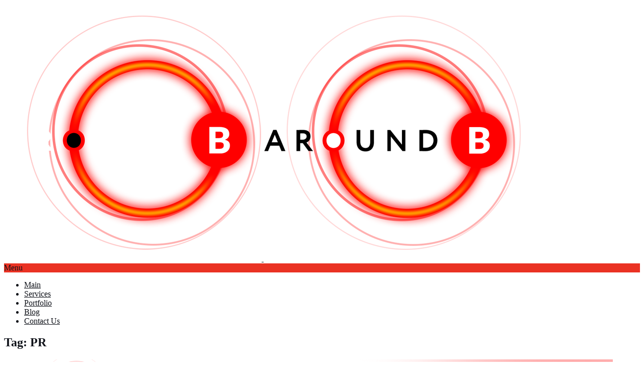

--- FILE ---
content_type: text/html; charset=UTF-8
request_url: https://aroundb.com/tag/pr/
body_size: 12340
content:
<!doctype html>
<html lang="en-US">
<head>
	<!-- Meta Data -->
	<meta charset="UTF-8">
	<meta http-equiv="X-UA-Compatible" content="IE=edge">
	<meta name="viewport" content="width=device-width, initial-scale=1">
	<link rel="profile" href="https://gmpg.org/xfn/11">
<!-- Global site tag (gtag.js) - Google Analytics -->
<script async src="https://www.googletagmanager.com/gtag/js?id=G-FQJTT1Y9XN"></script>
<script>
  window.dataLayer = window.dataLayer || [];
  function gtag(){dataLayer.push(arguments);}
  gtag('js', new Date());

  gtag('config', 'G-FQJTT1Y9XN');
</script>
	<meta name='robots' content='max-image-preview:large' />

	<!-- This site is optimized with the Yoast SEO plugin v15.2.1 - https://yoast.com/wordpress/plugins/seo/ -->
	<title>PR Archives - AroundB | Fintech &amp; Crypto Marketing Agency</title>
	<meta name="robots" content="noindex, follow" />
	<meta property="og:locale" content="en_US" />
	<meta property="og:type" content="article" />
	<meta property="og:title" content="PR Archives - AroundB | Fintech &amp; Crypto Marketing Agency" />
	<meta property="og:url" content="https://aroundb.com/tag/pr/" />
	<meta property="og:site_name" content="AroundB | Fintech &amp; Crypto Marketing Agency" />
	<meta name="twitter:card" content="summary_large_image" />
	<script type="application/ld+json" class="yoast-schema-graph">{"@context":"https://schema.org","@graph":[{"@type":"Organization","@id":"https://aroundb.com/#organization","name":"AroundB","url":"https://aroundb.com/","sameAs":[],"logo":{"@type":"ImageObject","@id":"https://aroundb.com/#logo","inLanguage":"en-US","url":"https://aroundb.com/wp-content/uploads/2020/09/logob.png","width":512,"height":512,"caption":"AroundB"},"image":{"@id":"https://aroundb.com/#logo"}},{"@type":"WebSite","@id":"https://aroundb.com/#website","url":"https://aroundb.com/","name":"AroundB | Fintech &amp; Crypto Marketing Agency","description":"Events, marketing and PR for around business, fintech and e-commerce projects.","publisher":{"@id":"https://aroundb.com/#organization"},"potentialAction":[{"@type":"SearchAction","target":"https://aroundb.com/?s={search_term_string}","query-input":"required name=search_term_string"}],"inLanguage":"en-US"},{"@type":"CollectionPage","@id":"https://aroundb.com/tag/pr/#webpage","url":"https://aroundb.com/tag/pr/","name":"PR Archives - AroundB | Fintech &amp; Crypto Marketing Agency","isPartOf":{"@id":"https://aroundb.com/#website"},"inLanguage":"en-US","potentialAction":[{"@type":"ReadAction","target":["https://aroundb.com/tag/pr/"]}]}]}</script>
	<!-- / Yoast SEO plugin. -->


<link rel='dns-prefetch' href='//www.googletagmanager.com' />
<link rel='dns-prefetch' href='//fonts.googleapis.com' />
<link rel="alternate" type="application/rss+xml" title="AroundB | Fintech &amp; Crypto Marketing Agency &raquo; Feed" href="https://aroundb.com/feed/" />
<link rel="alternate" type="application/rss+xml" title="AroundB | Fintech &amp; Crypto Marketing Agency &raquo; PR Tag Feed" href="https://aroundb.com/tag/pr/feed/" />
<script type="text/javascript">
window._wpemojiSettings = {"baseUrl":"https:\/\/s.w.org\/images\/core\/emoji\/14.0.0\/72x72\/","ext":".png","svgUrl":"https:\/\/s.w.org\/images\/core\/emoji\/14.0.0\/svg\/","svgExt":".svg","source":{"concatemoji":"https:\/\/aroundb.com\/wp-includes\/js\/wp-emoji-release.min.js?ver=6.3.7"}};
/*! This file is auto-generated */
!function(i,n){var o,s,e;function c(e){try{var t={supportTests:e,timestamp:(new Date).valueOf()};sessionStorage.setItem(o,JSON.stringify(t))}catch(e){}}function p(e,t,n){e.clearRect(0,0,e.canvas.width,e.canvas.height),e.fillText(t,0,0);var t=new Uint32Array(e.getImageData(0,0,e.canvas.width,e.canvas.height).data),r=(e.clearRect(0,0,e.canvas.width,e.canvas.height),e.fillText(n,0,0),new Uint32Array(e.getImageData(0,0,e.canvas.width,e.canvas.height).data));return t.every(function(e,t){return e===r[t]})}function u(e,t,n){switch(t){case"flag":return n(e,"\ud83c\udff3\ufe0f\u200d\u26a7\ufe0f","\ud83c\udff3\ufe0f\u200b\u26a7\ufe0f")?!1:!n(e,"\ud83c\uddfa\ud83c\uddf3","\ud83c\uddfa\u200b\ud83c\uddf3")&&!n(e,"\ud83c\udff4\udb40\udc67\udb40\udc62\udb40\udc65\udb40\udc6e\udb40\udc67\udb40\udc7f","\ud83c\udff4\u200b\udb40\udc67\u200b\udb40\udc62\u200b\udb40\udc65\u200b\udb40\udc6e\u200b\udb40\udc67\u200b\udb40\udc7f");case"emoji":return!n(e,"\ud83e\udef1\ud83c\udffb\u200d\ud83e\udef2\ud83c\udfff","\ud83e\udef1\ud83c\udffb\u200b\ud83e\udef2\ud83c\udfff")}return!1}function f(e,t,n){var r="undefined"!=typeof WorkerGlobalScope&&self instanceof WorkerGlobalScope?new OffscreenCanvas(300,150):i.createElement("canvas"),a=r.getContext("2d",{willReadFrequently:!0}),o=(a.textBaseline="top",a.font="600 32px Arial",{});return e.forEach(function(e){o[e]=t(a,e,n)}),o}function t(e){var t=i.createElement("script");t.src=e,t.defer=!0,i.head.appendChild(t)}"undefined"!=typeof Promise&&(o="wpEmojiSettingsSupports",s=["flag","emoji"],n.supports={everything:!0,everythingExceptFlag:!0},e=new Promise(function(e){i.addEventListener("DOMContentLoaded",e,{once:!0})}),new Promise(function(t){var n=function(){try{var e=JSON.parse(sessionStorage.getItem(o));if("object"==typeof e&&"number"==typeof e.timestamp&&(new Date).valueOf()<e.timestamp+604800&&"object"==typeof e.supportTests)return e.supportTests}catch(e){}return null}();if(!n){if("undefined"!=typeof Worker&&"undefined"!=typeof OffscreenCanvas&&"undefined"!=typeof URL&&URL.createObjectURL&&"undefined"!=typeof Blob)try{var e="postMessage("+f.toString()+"("+[JSON.stringify(s),u.toString(),p.toString()].join(",")+"));",r=new Blob([e],{type:"text/javascript"}),a=new Worker(URL.createObjectURL(r),{name:"wpTestEmojiSupports"});return void(a.onmessage=function(e){c(n=e.data),a.terminate(),t(n)})}catch(e){}c(n=f(s,u,p))}t(n)}).then(function(e){for(var t in e)n.supports[t]=e[t],n.supports.everything=n.supports.everything&&n.supports[t],"flag"!==t&&(n.supports.everythingExceptFlag=n.supports.everythingExceptFlag&&n.supports[t]);n.supports.everythingExceptFlag=n.supports.everythingExceptFlag&&!n.supports.flag,n.DOMReady=!1,n.readyCallback=function(){n.DOMReady=!0}}).then(function(){return e}).then(function(){var e;n.supports.everything||(n.readyCallback(),(e=n.source||{}).concatemoji?t(e.concatemoji):e.wpemoji&&e.twemoji&&(t(e.twemoji),t(e.wpemoji)))}))}((window,document),window._wpemojiSettings);
</script>
<style type="text/css">
img.wp-smiley,
img.emoji {
	display: inline !important;
	border: none !important;
	box-shadow: none !important;
	height: 1em !important;
	width: 1em !important;
	margin: 0 0.07em !important;
	vertical-align: -0.1em !important;
	background: none !important;
	padding: 0 !important;
}
</style>
	<link rel='stylesheet' id='wp-block-library-css' href='https://aroundb.com/wp-includes/css/dist/block-library/style.min.css?ver=6.3.7' type='text/css' media='all' />
<style id='classic-theme-styles-inline-css' type='text/css'>
/*! This file is auto-generated */
.wp-block-button__link{color:#fff;background-color:#32373c;border-radius:9999px;box-shadow:none;text-decoration:none;padding:calc(.667em + 2px) calc(1.333em + 2px);font-size:1.125em}.wp-block-file__button{background:#32373c;color:#fff;text-decoration:none}
</style>
<style id='global-styles-inline-css' type='text/css'>
body{--wp--preset--color--black: #000000;--wp--preset--color--cyan-bluish-gray: #abb8c3;--wp--preset--color--white: #ffffff;--wp--preset--color--pale-pink: #f78da7;--wp--preset--color--vivid-red: #cf2e2e;--wp--preset--color--luminous-vivid-orange: #ff6900;--wp--preset--color--luminous-vivid-amber: #fcb900;--wp--preset--color--light-green-cyan: #7bdcb5;--wp--preset--color--vivid-green-cyan: #00d084;--wp--preset--color--pale-cyan-blue: #8ed1fc;--wp--preset--color--vivid-cyan-blue: #0693e3;--wp--preset--color--vivid-purple: #9b51e0;--wp--preset--gradient--vivid-cyan-blue-to-vivid-purple: linear-gradient(135deg,rgba(6,147,227,1) 0%,rgb(155,81,224) 100%);--wp--preset--gradient--light-green-cyan-to-vivid-green-cyan: linear-gradient(135deg,rgb(122,220,180) 0%,rgb(0,208,130) 100%);--wp--preset--gradient--luminous-vivid-amber-to-luminous-vivid-orange: linear-gradient(135deg,rgba(252,185,0,1) 0%,rgba(255,105,0,1) 100%);--wp--preset--gradient--luminous-vivid-orange-to-vivid-red: linear-gradient(135deg,rgba(255,105,0,1) 0%,rgb(207,46,46) 100%);--wp--preset--gradient--very-light-gray-to-cyan-bluish-gray: linear-gradient(135deg,rgb(238,238,238) 0%,rgb(169,184,195) 100%);--wp--preset--gradient--cool-to-warm-spectrum: linear-gradient(135deg,rgb(74,234,220) 0%,rgb(151,120,209) 20%,rgb(207,42,186) 40%,rgb(238,44,130) 60%,rgb(251,105,98) 80%,rgb(254,248,76) 100%);--wp--preset--gradient--blush-light-purple: linear-gradient(135deg,rgb(255,206,236) 0%,rgb(152,150,240) 100%);--wp--preset--gradient--blush-bordeaux: linear-gradient(135deg,rgb(254,205,165) 0%,rgb(254,45,45) 50%,rgb(107,0,62) 100%);--wp--preset--gradient--luminous-dusk: linear-gradient(135deg,rgb(255,203,112) 0%,rgb(199,81,192) 50%,rgb(65,88,208) 100%);--wp--preset--gradient--pale-ocean: linear-gradient(135deg,rgb(255,245,203) 0%,rgb(182,227,212) 50%,rgb(51,167,181) 100%);--wp--preset--gradient--electric-grass: linear-gradient(135deg,rgb(202,248,128) 0%,rgb(113,206,126) 100%);--wp--preset--gradient--midnight: linear-gradient(135deg,rgb(2,3,129) 0%,rgb(40,116,252) 100%);--wp--preset--font-size--small: 13px;--wp--preset--font-size--medium: 20px;--wp--preset--font-size--large: 36px;--wp--preset--font-size--x-large: 42px;--wp--preset--spacing--20: 0.44rem;--wp--preset--spacing--30: 0.67rem;--wp--preset--spacing--40: 1rem;--wp--preset--spacing--50: 1.5rem;--wp--preset--spacing--60: 2.25rem;--wp--preset--spacing--70: 3.38rem;--wp--preset--spacing--80: 5.06rem;--wp--preset--shadow--natural: 6px 6px 9px rgba(0, 0, 0, 0.2);--wp--preset--shadow--deep: 12px 12px 50px rgba(0, 0, 0, 0.4);--wp--preset--shadow--sharp: 6px 6px 0px rgba(0, 0, 0, 0.2);--wp--preset--shadow--outlined: 6px 6px 0px -3px rgba(255, 255, 255, 1), 6px 6px rgba(0, 0, 0, 1);--wp--preset--shadow--crisp: 6px 6px 0px rgba(0, 0, 0, 1);}:where(.is-layout-flex){gap: 0.5em;}:where(.is-layout-grid){gap: 0.5em;}body .is-layout-flow > .alignleft{float: left;margin-inline-start: 0;margin-inline-end: 2em;}body .is-layout-flow > .alignright{float: right;margin-inline-start: 2em;margin-inline-end: 0;}body .is-layout-flow > .aligncenter{margin-left: auto !important;margin-right: auto !important;}body .is-layout-constrained > .alignleft{float: left;margin-inline-start: 0;margin-inline-end: 2em;}body .is-layout-constrained > .alignright{float: right;margin-inline-start: 2em;margin-inline-end: 0;}body .is-layout-constrained > .aligncenter{margin-left: auto !important;margin-right: auto !important;}body .is-layout-constrained > :where(:not(.alignleft):not(.alignright):not(.alignfull)){max-width: var(--wp--style--global--content-size);margin-left: auto !important;margin-right: auto !important;}body .is-layout-constrained > .alignwide{max-width: var(--wp--style--global--wide-size);}body .is-layout-flex{display: flex;}body .is-layout-flex{flex-wrap: wrap;align-items: center;}body .is-layout-flex > *{margin: 0;}body .is-layout-grid{display: grid;}body .is-layout-grid > *{margin: 0;}:where(.wp-block-columns.is-layout-flex){gap: 2em;}:where(.wp-block-columns.is-layout-grid){gap: 2em;}:where(.wp-block-post-template.is-layout-flex){gap: 1.25em;}:where(.wp-block-post-template.is-layout-grid){gap: 1.25em;}.has-black-color{color: var(--wp--preset--color--black) !important;}.has-cyan-bluish-gray-color{color: var(--wp--preset--color--cyan-bluish-gray) !important;}.has-white-color{color: var(--wp--preset--color--white) !important;}.has-pale-pink-color{color: var(--wp--preset--color--pale-pink) !important;}.has-vivid-red-color{color: var(--wp--preset--color--vivid-red) !important;}.has-luminous-vivid-orange-color{color: var(--wp--preset--color--luminous-vivid-orange) !important;}.has-luminous-vivid-amber-color{color: var(--wp--preset--color--luminous-vivid-amber) !important;}.has-light-green-cyan-color{color: var(--wp--preset--color--light-green-cyan) !important;}.has-vivid-green-cyan-color{color: var(--wp--preset--color--vivid-green-cyan) !important;}.has-pale-cyan-blue-color{color: var(--wp--preset--color--pale-cyan-blue) !important;}.has-vivid-cyan-blue-color{color: var(--wp--preset--color--vivid-cyan-blue) !important;}.has-vivid-purple-color{color: var(--wp--preset--color--vivid-purple) !important;}.has-black-background-color{background-color: var(--wp--preset--color--black) !important;}.has-cyan-bluish-gray-background-color{background-color: var(--wp--preset--color--cyan-bluish-gray) !important;}.has-white-background-color{background-color: var(--wp--preset--color--white) !important;}.has-pale-pink-background-color{background-color: var(--wp--preset--color--pale-pink) !important;}.has-vivid-red-background-color{background-color: var(--wp--preset--color--vivid-red) !important;}.has-luminous-vivid-orange-background-color{background-color: var(--wp--preset--color--luminous-vivid-orange) !important;}.has-luminous-vivid-amber-background-color{background-color: var(--wp--preset--color--luminous-vivid-amber) !important;}.has-light-green-cyan-background-color{background-color: var(--wp--preset--color--light-green-cyan) !important;}.has-vivid-green-cyan-background-color{background-color: var(--wp--preset--color--vivid-green-cyan) !important;}.has-pale-cyan-blue-background-color{background-color: var(--wp--preset--color--pale-cyan-blue) !important;}.has-vivid-cyan-blue-background-color{background-color: var(--wp--preset--color--vivid-cyan-blue) !important;}.has-vivid-purple-background-color{background-color: var(--wp--preset--color--vivid-purple) !important;}.has-black-border-color{border-color: var(--wp--preset--color--black) !important;}.has-cyan-bluish-gray-border-color{border-color: var(--wp--preset--color--cyan-bluish-gray) !important;}.has-white-border-color{border-color: var(--wp--preset--color--white) !important;}.has-pale-pink-border-color{border-color: var(--wp--preset--color--pale-pink) !important;}.has-vivid-red-border-color{border-color: var(--wp--preset--color--vivid-red) !important;}.has-luminous-vivid-orange-border-color{border-color: var(--wp--preset--color--luminous-vivid-orange) !important;}.has-luminous-vivid-amber-border-color{border-color: var(--wp--preset--color--luminous-vivid-amber) !important;}.has-light-green-cyan-border-color{border-color: var(--wp--preset--color--light-green-cyan) !important;}.has-vivid-green-cyan-border-color{border-color: var(--wp--preset--color--vivid-green-cyan) !important;}.has-pale-cyan-blue-border-color{border-color: var(--wp--preset--color--pale-cyan-blue) !important;}.has-vivid-cyan-blue-border-color{border-color: var(--wp--preset--color--vivid-cyan-blue) !important;}.has-vivid-purple-border-color{border-color: var(--wp--preset--color--vivid-purple) !important;}.has-vivid-cyan-blue-to-vivid-purple-gradient-background{background: var(--wp--preset--gradient--vivid-cyan-blue-to-vivid-purple) !important;}.has-light-green-cyan-to-vivid-green-cyan-gradient-background{background: var(--wp--preset--gradient--light-green-cyan-to-vivid-green-cyan) !important;}.has-luminous-vivid-amber-to-luminous-vivid-orange-gradient-background{background: var(--wp--preset--gradient--luminous-vivid-amber-to-luminous-vivid-orange) !important;}.has-luminous-vivid-orange-to-vivid-red-gradient-background{background: var(--wp--preset--gradient--luminous-vivid-orange-to-vivid-red) !important;}.has-very-light-gray-to-cyan-bluish-gray-gradient-background{background: var(--wp--preset--gradient--very-light-gray-to-cyan-bluish-gray) !important;}.has-cool-to-warm-spectrum-gradient-background{background: var(--wp--preset--gradient--cool-to-warm-spectrum) !important;}.has-blush-light-purple-gradient-background{background: var(--wp--preset--gradient--blush-light-purple) !important;}.has-blush-bordeaux-gradient-background{background: var(--wp--preset--gradient--blush-bordeaux) !important;}.has-luminous-dusk-gradient-background{background: var(--wp--preset--gradient--luminous-dusk) !important;}.has-pale-ocean-gradient-background{background: var(--wp--preset--gradient--pale-ocean) !important;}.has-electric-grass-gradient-background{background: var(--wp--preset--gradient--electric-grass) !important;}.has-midnight-gradient-background{background: var(--wp--preset--gradient--midnight) !important;}.has-small-font-size{font-size: var(--wp--preset--font-size--small) !important;}.has-medium-font-size{font-size: var(--wp--preset--font-size--medium) !important;}.has-large-font-size{font-size: var(--wp--preset--font-size--large) !important;}.has-x-large-font-size{font-size: var(--wp--preset--font-size--x-large) !important;}
.wp-block-navigation a:where(:not(.wp-element-button)){color: inherit;}
:where(.wp-block-post-template.is-layout-flex){gap: 1.25em;}:where(.wp-block-post-template.is-layout-grid){gap: 1.25em;}
:where(.wp-block-columns.is-layout-flex){gap: 2em;}:where(.wp-block-columns.is-layout-grid){gap: 2em;}
.wp-block-pullquote{font-size: 1.5em;line-height: 1.6;}
</style>
<link rel='stylesheet' id='forzo-fonts-css' href='https://fonts.googleapis.com/css?family=Poppins%3A300%2C400%2C500%2C600%2C700%7CMerriweather%3A300%2C300i%2C400%2C400i%2C700%2C700i&#038;subset=latin%2Clatin-ext' type='text/css' media='all' />
<link rel='stylesheet' id='font-awesome-css' href='https://aroundb.com/wp-content/themes/forzo/assets/fonts/font-awesome/css/font-awesome.css?ver=6.3.7' type='text/css' media='all' />
<link rel='stylesheet' id='stroke-gap-icons-css' href='https://aroundb.com/wp-content/themes/forzo/assets/fonts/stroke-gap-icons/style.css?ver=6.3.7' type='text/css' media='all' />
<link rel='stylesheet' id='bootstrap-css' href='https://aroundb.com/wp-content/themes/forzo/assets/style/bootstrap.css?ver=6.3.7' type='text/css' media='all' />
<link rel='stylesheet' id='owl-carousel-css' href='https://aroundb.com/wp-content/themes/forzo/assets/style/owl.carousel.css?ver=6.3.7' type='text/css' media='all' />
<link rel='stylesheet' id='animate-css' href='https://aroundb.com/wp-content/themes/forzo/assets/style/animate.css?ver=6.3.7' type='text/css' media='all' />
<link rel='stylesheet' id='photoswipe-css' href='https://aroundb.com/wp-content/themes/forzo/assets/style/photoswipe.css?ver=6.3.7' type='text/css' media='all' />
<link rel='stylesheet' id='forzo-style-css' href='https://aroundb.com/wp-content/themes/forzo/style.css?ver=6.3.7' type='text/css' media='all' />
<link rel='stylesheet' id='magnific-popup-css' href='https://aroundb.com/wp-content/themes/forzo/assets/style/magnific-popup.css?ver=6.3.7' type='text/css' media='all' />
<link rel='stylesheet' id='slickth-css' href='https://aroundb.com/wp-content/themes/forzo/assets/style/slick-theme.css?ver=6.3.7' type='text/css' media='all' />
<link rel='stylesheet' id='slicks-css' href='https://aroundb.com/wp-content/themes/forzo/assets/style/slick.css?ver=6.3.7' type='text/css' media='all' />
<script type='text/javascript' src='https://aroundb.com/wp-includes/js/jquery/jquery.min.js?ver=3.7.0' id='jquery-core-js'></script>
<script type='text/javascript' src='https://aroundb.com/wp-includes/js/jquery/jquery-migrate.min.js?ver=3.4.1' id='jquery-migrate-js'></script>

<!-- Google Analytics snippet added by Site Kit -->
<script type='text/javascript' src='https://www.googletagmanager.com/gtag/js?id=UA-250286423-1' id='google_gtagjs-js' async></script>
<script id="google_gtagjs-js-after" type="text/javascript">
window.dataLayer = window.dataLayer || [];function gtag(){dataLayer.push(arguments);}
gtag('set', 'linker', {"domains":["aroundb.com"]} );
gtag("js", new Date());
gtag("set", "developer_id.dZTNiMT", true);
gtag("config", "UA-250286423-1", {"anonymize_ip":true});
gtag("config", "G-T97Y5K46ZT");
</script>

<!-- End Google Analytics snippet added by Site Kit -->
<link rel="https://api.w.org/" href="https://aroundb.com/wp-json/" /><link rel="alternate" type="application/json" href="https://aroundb.com/wp-json/wp/v2/tags/39" /><link rel="EditURI" type="application/rsd+xml" title="RSD" href="https://aroundb.com/xmlrpc.php?rsd" />
<meta name="generator" content="WordPress 6.3.7" />
<meta name="generator" content="Site Kit by Google 1.88.0" />	
<style>
		/* Paragraphs Color */
	.project_single .elsewhere a,
	.description__project,
	.content-sidebar .widget ul li ul a,
	.item__news .news__paragraph,
	.item__news .share__post a,
	.quote cite,
	.wp-block-quote cite,
	.col__sedebar a,
	.content-sidebar a,
	.col__plans ul,
	.item__news .news__paragraph .wp-block-categories-list li ul li a,
	.item__news .news__paragraph .wp-block-archives-list li ul li a {
		color: #4c5467;
	}
	
		/* Primary Color */
	body,
	a,
	a:hover,
	.section__comments h1,
	.section__comments h2,
	.section__comments h3,
	.section__comments h4,
	.section__comments h5,
	.section__comments h6,
	.news__paragraph h1,
	.news__paragraph h2,
	.news__paragraph h3,
	.news__paragraph h4,
	.news__paragraph h5,
	.news__paragraph h6,
	.text-danger,
	.pager .page-numbers,
	.page-links .post-page-numbers,
	.loading,
	.top .navbar__logo .logotype .logotype__title,
	.top .navbar__logo .logotype .logotype__sub,
	.top_white .hamburger,
	.top_black.affix .hamburger,
	.nav__v1 .navbar a,
	.nav__v1 .navbar a:hover,
	.nav__v1 .navbar .dropdown.current .dropdown-toggle,
	.nav__v1 .footer_nav_bar,
	.nav__v1 .footer_nav_bar .elsewhere a,
	.nav__v2 li a,
	.affix-top .nav__v2.navbar-collapse li a,
	.hero .vertical_text,
	.hero__slider .owl-nav,
	.section_about,
	.col_describe .num_section,
	.filter__items li a,
	.pager__wrap .pager li a:hover,
	.elsewhere li a,
	.title_news a,
	.item__news .title_news a,
	.item__news .news__paragraph .title,
	.quote, 
	.wp-block-quote,
	.wp-block-quote.is-large,
	.wp-block-quote.is-style-large,
	.post-edit-link,
	.section__comments .media .media-header .media-heading a,
	.item__news .news__paragraph .wp-block-categories-list li a,
	.item__news .news__paragraph .wp-block-archives-list li a,
	.section__comments .media .media-body .media-footer .reply:hover,
	.comment-reply-link:hover {
		color: #10131a;
	}

	.form-group:after,
	.hamburger .line,
	.menu__wrap,
	.nav__v1 .footer_nav_bar::before,
	.nav__v2 .navbar-nav ul li ul,
	.nav__v2 ul.navbar-nav li ul,
	.hero__slider,
	.hero-video::before,
	.hero__slider .item::before,
	.section_image::before,
	.page__hero::before,
	.section__title::after,
	.section__title._left_bias::after,
	.edge::before,
	.main__image__project .liked__box,
	.title_half_underscore::before,
	.content-sidebar .widget-title:before,
	.pswp__bg,
	.pswp__caption .pswp__caption__center,
	.team__carousel .item__carousel .team_name::before,
	.owl-dots .owl-dot.active span,
	.owl-dots .owl-dot:hover span,
	.footer::before,
	.reveal::before {
		background-color: #10131a;
	}

	body,
	.pager .page-numbers.current,
	.page-links .post-page-numbers.current,
	.tags-links a,
	.col__sedebar .tagcloud a,
	.nav__v1 .navbar a::before,
	.nav__v1 .navbar a:hover::before,
	.nav__v1 .navbar li.current_page_item > a::before,
	.nav__v1 .navbar .dropdown.current .dropdown-toggle::before,
	.nav__v2 li a:before,
	.nav__v2 a:hover::before {
		border-color: #10131a;
	}

	.top_white .navbar__logo .logotype path,
	.top_black.affix .logotype path,
	body.menu_open .navbar__logo .logotype path,
	.pager__wrap .pager .back_grid:hover {
		fill: #10131a;
	}

	.main__image__project .liked__box svg ellipse {
		stroke: #10131a;
	}

	
		/* Buttons Color */
	.btn_gost_black,
	.btn_gost_black:hover,
	.btn_gost,
	.btn__load__col .btn__load__text,
	.btn_gost:hover {
		color: #10131a;
	}

	.btn, 
	.post-password-form input[type="submit"],
	.btn:hover,
	.post-password-form input[type="submit"]:hover,
	.btn__load__col .btn__load:hover,
	.btn__load__col .btn__load:focus,
	.btn__load__col .btn__load::after,
	.btn__load__col .btn__load::before {
		background-color: #10131a;
	}

	.btn_gost_black,
	.btn_gost_black::before,
	.btn__load__col .btn__load {
		border-color: #10131a;
	}

	.btn__load__col .btn__load svg ellipse {
		stroke: #10131a;
	}

	
		/* Theme Color */
	.text-success,
	.hamburger,
	.hamburger:hover,
	.nav__v2 li.active a,
	.affix-top .nav__v2.navbar-collapse li.active a,
	.hero__slider .owl-nav .owl-prev:hover .fa,
	.hero__slider .owl-nav .owl-next:hover .fa,
	.icon_box,
	.item__news .share__post a:hover,
	.section__comments .media .media-body .media-footer .reply:hover,
	.comment-reply-link:hover,
	.nav__v2 .navbar-nav ul li ul li a:hover,
	.nav__v2 ul.navbar-nav li ul li a:hover,
	.affix-top .nav__v2 ul.navbar-nav li ul li a:hover,
	.nav__v2 .navbar-nav ul li ul li.current_page_item a,
	.nav__v2 ul.navbar-nav li ul li.current_page_item a,
	.affix-top .nav__v2 ul.navbar-nav li ul li.current_page_item a {
		color: #ea3223;
	}

	.nav__v2 .current-menu-item > a,
	.top_black.affix-top .nav__v2 li.current-menu-item > a,
	.affix-top .nav__v2.navbar-collapse li.current-menu-item > a,
	.affix-top .nav__v2 li a:hover {
		color: #ea3223!important;
	}

	::selection {
		background-color: #ea3223;
	}

	.loading,
	.hamburger,
	.hamburger::before,
	.nav__v2 li.active a::before,
	.hero__slider div.owl-dots .owl-dot.active span,
	.filter__items li a::before,
	.filter__items li.active a::before,
	.filter__items li.active a:hover::before,
	.read__more::before,
	.item__news > .sticky:before,
	.col__plans .icon__wrap:before,
	.reveal::after,
	.grid__portfolio .item_portfolio_hover:before,
	.btn_effect:hover::after,
	.element__404 .image__mask,
	.read__more:hover::before,
	.calendar_wrap table #today,
	.owl-item.active.center .item__carousel {
		background-color: #ea3223;
	}

	.icon_box,
	.nav__v2 li.current_page_item a::before {
		border-color: #ea3223;
	}

	.menu__wrap .morph-shape svg path {
		fill: #ea3223;
	}

	.hamburger svg ellipse {
		stroke: #ea3223;
	}

	._glitch:before {
		text-shadow: 1px 0 #ea3223;
	}

	
	
	
	
	
	
</style>
		
<link rel="icon" href="https://aroundb.com/wp-content/uploads/2020/10/cropped-favicon-32x32.png" sizes="32x32" />
<link rel="icon" href="https://aroundb.com/wp-content/uploads/2020/10/cropped-favicon-192x192.png" sizes="192x192" />
<link rel="apple-touch-icon" href="https://aroundb.com/wp-content/uploads/2020/10/cropped-favicon-180x180.png" />
<meta name="msapplication-TileImage" content="https://aroundb.com/wp-content/uploads/2020/10/cropped-favicon-270x270.png" />
<style id="wpforms-css-vars-root">
				:root {
					--wpforms-field-border-radius: 3px;
--wpforms-field-background-color: #ffffff;
--wpforms-field-border-color: rgba( 0, 0, 0, 0.25 );
--wpforms-field-text-color: rgba( 0, 0, 0, 0.7 );
--wpforms-label-color: rgba( 0, 0, 0, 0.85 );
--wpforms-label-sublabel-color: rgba( 0, 0, 0, 0.55 );
--wpforms-label-error-color: #d63637;
--wpforms-button-border-radius: 3px;
--wpforms-button-background-color: #066aab;
--wpforms-button-text-color: #ffffff;
--wpforms-field-size-input-height: 43px;
--wpforms-field-size-input-spacing: 15px;
--wpforms-field-size-font-size: 16px;
--wpforms-field-size-line-height: 19px;
--wpforms-field-size-padding-h: 14px;
--wpforms-field-size-checkbox-size: 16px;
--wpforms-field-size-sublabel-spacing: 5px;
--wpforms-field-size-icon-size: 1;
--wpforms-label-size-font-size: 16px;
--wpforms-label-size-line-height: 19px;
--wpforms-label-size-sublabel-font-size: 14px;
--wpforms-label-size-sublabel-line-height: 17px;
--wpforms-button-size-font-size: 17px;
--wpforms-button-size-height: 41px;
--wpforms-button-size-padding-h: 15px;
--wpforms-button-size-margin-top: 10px;

				}
			</style>	  <!-- Google Tag Manager -->
  <script>(function(w,d,s,l,i){w[l]=w[l]||[];w[l].push({'gtm.start':
      new Date().getTime(),event:'gtm.js'});var f=d.getElementsByTagName(s)[0],
      j=d.createElement(s),dl=l!='dataLayer'?'&l='+l:'';j.async=true;j.src=
      'https://www.googletagmanager.com/gtm.js?id='+i+dl;f.parentNode.insertBefore(j,f);
    })(window,document,'script','dataLayer','GTM-M8P34GV');</script>
  <!-- End Google Tag Manager -->
<!-- Facebook Pixel Code -->
<meta name="facebook-domain-verification" content="dfj5om44hgnotrqeoex5ygj6qdyf6f" />
<script>
  !function(f,b,e,v,n,t,s)
  {if(f.fbq)return;n=f.fbq=function(){n.callMethod?
  n.callMethod.apply(n,arguments):n.queue.push(arguments)};
  if(!f._fbq)f._fbq=n;n.push=n;n.loaded=!0;n.version='2.0';
  n.queue=[];t=b.createElement(e);t.async=!0;
  t.src=v;s=b.getElementsByTagName(e)[0];
  s.parentNode.insertBefore(t,s)}(window, document,'script',
  'https://connect.facebook.net/en_US/fbevents.js');
  fbq('init', '237210991494725');
  fbq('track', 'PageView');
</script>
<noscript><img height="1" width="1" style="display:none"
  src="https://www.facebook.com/tr?id=237210991494725&ev=PageView&noscript=1"
/></noscript>
<!-- End Facebook Pixel Code -->	
</head>

<body class="archive tag tag-pr tag-39 hfeed">
<!-- Google Tag Manager (noscript) -->
<noscript><iframe src="https://www.googletagmanager.com/ns.html?id=GTM-M8P34GV"
                  height="0" width="0" style="display:none;visibility:hidden"></iframe></noscript>
<!-- End Google Tag Manager (noscript) -->
	
	<!-- Custom CSS -->
	
	
	<div class="loading">
		<div class="preloader">
			<div class="rippling-1"></div>
			<div class="rippling-2"></div>
		</div>
	</div>

	<!-- Top -->
	<div class="top top_white animated slideInDown">
		<div class="container-fluid">
			<div class="navbar-header">				<div class="navbar__logo navbar-left">
					<a href="https://aroundb.com" title="AroundB | Fintech &amp; Crypto Marketing Agency">
						<span class="logotype">
																																					<img src="https://aroundb.com/wp-content/uploads/2020/09/logow.png" class="logotype__light" alt="AroundB | Fintech &amp; Crypto Marketing Agency" />
																								<img src="https://aroundb.com/wp-content/uploads/2020/09/logob.png" class="logotype__dark" alt="AroundB | Fintech &amp; Crypto Marketing Agency" />
																												</span>
					</a>
				</div>

								<div class="hamburger effect_rings navbar-toggle collapsed" data-toggle="collapse" data-target=".navbar-collapse" role="navigation" aria-expanded="false">
					<span class="line"></span>
					<span class="line"></span>
					<span class="line"></span>
					<span class="text__hamburger">Menu</span>
				</div>
										</div>

			<!-- Menu -->
			<nav id="navbar" class="collapse navbar-collapse nav__v2">
				<ul id="menu-main-menu" class="nav navbar-nav navbar-right"><li id="menu-item-170" class="only_header menu-item menu-item-type-post_type menu-item-object-page menu-item-home menu-item-170"><a href="https://aroundb.com/">Main</a></li>
<li id="menu-item-573" class="menu-item menu-item-type-post_type menu-item-object-page menu-item-573"><a href="https://aroundb.com/our-services/">Services</a></li>
<li id="menu-item-230" class="menu-item menu-item-type-post_type menu-item-object-page menu-item-230"><a href="https://aroundb.com/our-portfolio-aroundb/">Portfolio</a></li>
<li id="menu-item-158" class="menu-item menu-item-type-post_type menu-item-object-page menu-item-158"><a href="https://aroundb.com/blog/">Blog</a></li>
<li id="menu-item-280" class="menu-item menu-item-type-post_type menu-item-object-page menu-item-280"><a href="https://aroundb.com/contact/">Contact Us</a></li>
</ul>			</nav>
			<!-- /Menu -->
					</div>
	</div>
	<!-- /Top -->

		
	
	<!-- Blog -->
	<section class="section top_padding_240">
		<div class="edge">
			<div class="container">
				<div class="row">
					<div class="col-md-12 heading_wrap">
						<h1 class="title__h1 section__title _center">Tag: PR</h1>
					</div>
				</div>
			</div>		
		</div>

				<div class="container">
			<div class="news__wrap__fullwidth _sedibar">
				<div class="row">
										<div class="col-md-9">
											<div class="articles-container">
						

<article class="item__news">
	<div id="post-2633" class="post-2633 post type-post status-publish format-standard has-post-thumbnail hentry category-1 tag-blockchain-2 tag-cryptocommunity tag-cryptomarketing tag-pr tag-web3 tag-web3marketing">
				<figure class="media__content reveal_box">
			<a href="https://aroundb.com/how-web3-transforms-customer-acquisition/"><img class="image__news reveal_item" src="https://aroundb.com/wp-content/uploads/2024/04/How-Web3-transforms-1170x658.png" alt="How Web3 Transforms Customer Acquisition"></a>
		</figure>
				<div class="news__paragraph">
			<div class="detail__news">
				19.04.2024			</div>
			<h2 class="title__h4 title_news text_uppercase"><a href="https://aroundb.com/how-web3-transforms-customer-acquisition/">How Web3 Transforms Customer Acquisition</a></h2>
			
							<p>Attracting and retaining customers today is more challenging than ever. Traditional marketing strategies often struggle to cut through the noise and capture the attention of increasingly discerning consumers. However, the emergence of Web3 technology presents a new frontier of possibilities for customer acquisition. Let&#8217;s explore how Web3 is revolutionizing customer acquisition with its unique capabilities. Decentralized Customer Engagement: Web3 platforms&#8230;</p>
<div class="footer__news"><a href="https://aroundb.com/how-web3-transforms-customer-acquisition/" class="read__more">Read more</a></div>
					</div>
	</div><!-- #post-2633 -->
</article>

<article class="item__news">
	<div id="post-2624" class="post-2624 post type-post status-publish format-standard has-post-thumbnail hentry category-1 tag-cryptocommunity tag-cryptoevents-2 tag-cryptomarketing tag-pr tag-web3 tag-web3marketing">
				<figure class="media__content reveal_box">
			<a href="https://aroundb.com/cryptos-new-epicenter-asias-rising-influence/"><img class="image__news reveal_item" src="https://aroundb.com/wp-content/uploads/2024/03/GJSGJv6WAAA-EmD-1170x658.png" alt="Crypto&#8217;s New Epicenter: Asia&#8217;s Rising Influence"></a>
		</figure>
				<div class="news__paragraph">
			<div class="detail__news">
				26.03.2024			</div>
			<h2 class="title__h4 title_news text_uppercase"><a href="https://aroundb.com/cryptos-new-epicenter-asias-rising-influence/">Crypto&#8217;s New Epicenter: Asia&#8217;s Rising Influence</a></h2>
			
							<p>Actions by US regulators throughout 2023 that tend to be unfriendly to the crypto industry have prompted several companies to start withdrawing and looking for safer areas. Asia welcomes this opportunity to become a friendlier and more profitable Web3 and crypto business environment for industry players and investors. Lennix Lai (Chief Commercial Officer, OKX) said in a panel session at&#8230;</p>
<div class="footer__news"><a href="https://aroundb.com/cryptos-new-epicenter-asias-rising-influence/" class="read__more">Read more</a></div>
					</div>
	</div><!-- #post-2624 -->
</article>

<article class="item__news">
	<div id="post-2621" class="post-2621 post type-post status-publish format-standard has-post-thumbnail hentry category-1 tag-blockchain-2 tag-cryptocommunity tag-pr tag-pr-campaign tag-pr-for-blockchain-project tag-pr-for-crypto tag-pr-of-a-crypto-project tag-web3 tag-web3marketing">
				<figure class="media__content reveal_box">
			<a href="https://aroundb.com/the-ai-revolution-transforming-the-pr-industry/"><img class="image__news reveal_item" src="https://aroundb.com/wp-content/uploads/2024/03/aipr-1170x658.png" alt="The AI Revolution: Transforming the PR Industry"></a>
		</figure>
				<div class="news__paragraph">
			<div class="detail__news">
				20.03.2024			</div>
			<h2 class="title__h4 title_news text_uppercase"><a href="https://aroundb.com/the-ai-revolution-transforming-the-pr-industry/">The AI Revolution: Transforming the PR Industry</a></h2>
			
							<p>In recent years, artificial intelligence has revolutionized various industries, and the realm of public relations is no exception. As technology continues to evolve, PR professionals are increasingly turning to AI-powered tools and solutions to streamline their processes, enhance their strategies, and deliver more impactful results. AI in PR: Enhancing Efficiency and Effectiveness One of the key ways AI is transforming&#8230;</p>
<div class="footer__news"><a href="https://aroundb.com/the-ai-revolution-transforming-the-pr-industry/" class="read__more">Read more</a></div>
					</div>
	</div><!-- #post-2621 -->
</article>

<article class="item__news">
	<div id="post-2584" class="post-2584 post type-post status-publish format-standard has-post-thumbnail hentry category-1 tag-cryptocommunity tag-cryptoevents-2 tag-cryptomarketing tag-pr tag-web3 tag-web3marketing">
				<figure class="media__content reveal_box">
			<a href="https://aroundb.com/renowned-blockchain-web3-event-crypto-expo-dubai-2024-is-back-with-its-6th-edition/"><img class="image__news reveal_item" src="https://aroundb.com/wp-content/uploads/2024/02/CED-BANNER-1170x656.png" alt="Renowned BlockChain &amp; Web3 Event CRYPTO EXPO DUBAI 2024 is back with its 6th Edition. "></a>
		</figure>
				<div class="news__paragraph">
			<div class="detail__news">
				21.02.2024			</div>
			<h2 class="title__h4 title_news text_uppercase"><a href="https://aroundb.com/renowned-blockchain-web3-event-crypto-expo-dubai-2024-is-back-with-its-6th-edition/">Renowned BlockChain &amp; Web3 Event CRYPTO EXPO DUBAI 2024 is back with its 6th Edition. </a></h2>
			
							<p>CRYPTO EXPO DUBAI, the leading global Web3 and crypto event, which will be taking place from 20-21 May 2024. Held at&nbsp;World Trade Centre, a leading event venue and the largest event and exhibition centre in the whole Middle East. CRYPTO EXPO DUBAI is set to welcome entrepreneurs, investors, developers, industry leaders, and global media in the globally recognized crypto capital&#8230;</p>
<div class="footer__news"><a href="https://aroundb.com/renowned-blockchain-web3-event-crypto-expo-dubai-2024-is-back-with-its-6th-edition/" class="read__more">Read more</a></div>
					</div>
	</div><!-- #post-2584 -->
</article>

<article class="item__news">
	<div id="post-1909" class="post-1909 post type-post status-publish format-standard has-post-thumbnail hentry category-1 tag-media-2 tag-pr tag-public-relations tag-web3">
				<figure class="media__content reveal_box">
			<a href="https://aroundb.com/the-ultimate-pr-guide-for-your-web3-project/"><img class="image__news reveal_item" src="https://aroundb.com/wp-content/uploads/2022/11/test-1170x658.png" alt="The ultimate PR Guide for your Web3 Project"></a>
		</figure>
				<div class="news__paragraph">
			<div class="detail__news">
				21.11.2022			</div>
			<h2 class="title__h4 title_news text_uppercase"><a href="https://aroundb.com/the-ultimate-pr-guide-for-your-web3-project/">The ultimate PR Guide for your Web3 Project</a></h2>
			
							<p>Just recently we told you about our mono-service PR client. The general PR idea is mostly always the same &#8211; to boost the project’s awareness, but each client has their individual requests and vision. That’s why we decided to gather a comprehensive guide on How to Do a PR for a Web3 Project. Come and use it yourself or just&#8230;</p>
<div class="footer__news"><a href="https://aroundb.com/the-ultimate-pr-guide-for-your-web3-project/" class="read__more">Read more</a></div>
					</div>
	</div><!-- #post-1909 -->
</article>

<article class="item__news">
	<div id="post-1880" class="post-1880 post type-post status-publish format-standard has-post-thumbnail hentry category-1 tag-consulting tag-cryptomarketing tag-digital-marketing tag-events-2 tag-pr tag-smm-2">
				<figure class="media__content reveal_box">
			<a href="https://aroundb.com/aroundb-digital-marketing-services-3/"><img class="image__news reveal_item" src="https://aroundb.com/wp-content/uploads/2022/10/new-1170-_-700-1-1170x658.png" alt="AroundB digital marketing services"></a>
		</figure>
				<div class="news__paragraph">
			<div class="detail__news">
				27.10.2022			</div>
			<h2 class="title__h4 title_news text_uppercase"><a href="https://aroundb.com/aroundb-digital-marketing-services-3/">AroundB digital marketing services</a></h2>
			
							<p>The cryptocurrency market is unique. It differs from other industries by being a very challenging type of business. What should each crypto startup begin with? Building a website, creating a working marketing plan, and starting a PR campaign seem to be primary goals for each business, not only for the crypto industry. Many crypto startups today turned out to be&#8230;</p>
<div class="footer__news"><a href="https://aroundb.com/aroundb-digital-marketing-services-3/" class="read__more">Read more</a></div>
					</div>
	</div><!-- #post-1880 -->
</article>						</div>

												<!-- Load more -->
						<div class="btn__load__col top_margin_50">
							<button type="submit" class="btn__load effect_rings"></button>
							<span class="btn__load__text">Load More</span>
						</div>
						<!-- /Load more -->
											</div>

										<div class="col-md-3">
						<div class="col__sedebar">
							
<div class="content-sidebar">
	<aside id="secondary" class="widget-area">
		<section id="search-2" class="widget widget_search"><form role="search" method="get" class="search-form" action="https://aroundb.com/">
				<label>
					<span class="screen-reader-text">Search for:</span>
					<input type="search" class="search-field" placeholder="Search &hellip;" value="" name="s" />
				</label>
				<input type="submit" class="search-submit" value="Search" />
			</form></section>
		<section id="recent-posts-2" class="widget widget_recent_entries">
		<h2 class="widget-title">Recent Posts</h2>
		<ul>
											<li>
					<a href="https://aroundb.com/unleash-the-mystery-aroundb-launches-interactive-mystery-games-for-events-team-building/">Unleash the Mystery: AroundB Launches Interactive Mystery Games for Events &amp; Team Building</a>
									</li>
											<li>
					<a href="https://aroundb.com/inside-the-event-strategy-we-use-for-our-top-clients/">Inside the Event Strategy We Use for Our Top Clients</a>
									</li>
											<li>
					<a href="https://aroundb.com/bitget-holds-first-press-conference-in-ukraine-organized-by-aroundb/">Bitget Holds First Press Conference in Ukraine, Co-organized by Aroundb</a>
									</li>
											<li>
					<a href="https://aroundb.com/vc-startup-connect-co-hosting-vc-startup-event/">VC <> Startup Connect</a>
									</li>
											<li>
					<a href="https://aroundb.com/crypto-traditional-marketing-what-is-the-difference/">Crypto &#038; Traditional Marketing: What is the difference?</a>
									</li>
					</ul>

		</section>	</aside><!-- #secondary -->
</div>						</div>
					</div>
									</div>
			</div>
		</div>

		
	</section>
	<!-- /Blog -->
	


<footer class="footer">
	<div class="container">
		<div class="row column">
			<div class="foot_bl menu">
				<div class="title_foot">Menu</div>
				<nav id="navbar_footer" class="nav__v2">
					<ul id="menu-main-menu-1" class="nav navbar-nav navbar-right"><li class="only_header menu-item menu-item-type-post_type menu-item-object-page menu-item-home menu-item-170"><a href="https://aroundb.com/">Main</a></li>
<li class="menu-item menu-item-type-post_type menu-item-object-page menu-item-573"><a href="https://aroundb.com/our-services/">Services</a></li>
<li class="menu-item menu-item-type-post_type menu-item-object-page menu-item-230"><a href="https://aroundb.com/our-portfolio-aroundb/">Portfolio</a></li>
<li class="menu-item menu-item-type-post_type menu-item-object-page menu-item-158"><a href="https://aroundb.com/blog/">Blog</a></li>
<li class="menu-item menu-item-type-post_type menu-item-object-page menu-item-280"><a href="https://aroundb.com/contact/">Contact Us</a></li>
</ul>				</nav>
			</div>

			<div class="no_media_">
				
								<div class="foot_bl email">
					<div class="title_foot">Email</div>
					<div class="content"><a href="/cdn-cgi/l/email-protection#b8d0ddd4d4d7f8d9cad7cdd6dcda96dbd7d5"><span class="__cf_email__" data-cfemail="533b363f3f3c1332213c263d37317d303c3e">[email&#160;protected]</span></a></div>
				</div>
				
							</div>

			<div class="media_">
								<div class="foot_bl adress">
					<div class="title_foot">Address</div>
					<div class="content"><a href="tel:"></a></div>
					<div class="content"><a href="/cdn-cgi/l/email-protection#c8a0ada4a4a788a9baa7bda6acaae6aba7a5"><span class="__cf_email__" data-cfemail="1b737e7777745b7a69746e757f7935787476">[email&#160;protected]</span></a></div>
					<div class="content"></div>
				</div>
								
			</div>
            <!--
			<div class="foot_bl logo">
				<div class="logo__wrapper">
				<a href="https://www.designrush.com/agency/profile/aroundb" target="_blank">
					<img class="first__logo" src="https://aroundb.com/wp-content/uploads/2023/02/designrush.png" alt="" />
				</a>
				<a href="https://www.softwareworld.co/top-ico-marketing-agencies/#AroundB" target="_blank">
					<img src="https://aroundb.com/wp-content/uploads/2023/02/photo_2023-02-15_16-40-13.jpg" alt="" />
				</a>
				<a href="https://www.goodfirms.co/company/aroundb" target="_blank">
					<img src="https://aroundb.com/wp-content/uploads/2023/02/photo_2023-02-15_15-50-40.jpg" alt="" />
				</a>
				</div>
			</div>
            -->
			
						<div class="foot_bl social">
				<div class="title_foot">Social networks</div>
				<ul class="elsewhere list-unstyled list-inline">
				  				  <li><a href="https://www.facebook.com/aroundBlockchain/" target="_blank"><i class="fab fa-facebook-square" aria-hidden="true"></i></a></li>
				  				  <li><a href="https://twitter.com/aroundb_agency" target="_blank"><i class="fab fa-twitter-square" aria-hidden="true"></i></a></li>
				  				  <li><a href="https://www.linkedin.com/company/aroundb/" target="_blank"><i class="fab fa-linkedin" aria-hidden="true"></i></a></li>
				  				</ul>
			</div>
					</div>
	</div>
</footer>

<!-- Custom JS -->

<script data-cfasync="false" src="/cdn-cgi/scripts/5c5dd728/cloudflare-static/email-decode.min.js"></script><script type='text/javascript' src='https://aroundb.com/wp-content/themes/forzo/assets/js/navigation.js?ver=20151215' id='forzo-navigation-js'></script>
<script type='text/javascript' src='https://aroundb.com/wp-content/themes/forzo/assets/js/skip-link-focus-fix.js?ver=20151215' id='forzo-skip-link-focus-fix-js'></script>
<script type='text/javascript' src='https://aroundb.com/wp-content/themes/forzo/assets/js/slick.js?ver=1.0.0' id='slick-js'></script>
<script type='text/javascript' src='https://aroundb.com/wp-content/themes/forzo/assets/js/modernizr.custom.js?ver=1.0.0' id='modernizr-custom-js'></script>
<script type='text/javascript' src='https://aroundb.com/wp-content/themes/forzo/assets/js/bootstrap.js?ver=1.0.0' id='bootstrap-js'></script>
<script type='text/javascript' src='https://aroundb.com/wp-content/themes/forzo/assets/js/snap-svg.js?ver=1.0.0' id='snap-svg-js'></script>
<script type='text/javascript' src='https://aroundb.com/wp-content/themes/forzo/assets/js/classie.js?ver=1.0.0' id='classie-js'></script>
<script type='text/javascript' src='https://aroundb.com/wp-content/themes/forzo/assets/js/autosize.js?ver=1.0.0' id='forzo-autosize-js'></script>
<script type='text/javascript' src='https://aroundb.com/wp-content/themes/forzo/assets/js/jarallax.js?ver=1.0.0' id='forzo-jarallax-js'></script>
<script type='text/javascript' src='https://aroundb.com/wp-content/themes/forzo/assets/js/owl-carousel.js?ver=1.0.0' id='owl-carousel-js'></script>
<script type='text/javascript' src='https://aroundb.com/wp-content/themes/forzo/assets/js/isotope.js?ver=1.0.0' id='isotope-js'></script>
<script type='text/javascript' src='https://aroundb.com/wp-content/themes/forzo/assets/js/images-loaded.js?ver=1.0.0' id='forzo-images-loaded-js'></script>
<script type='text/javascript' src='https://aroundb.com/wp-content/themes/forzo/assets/js/photoswipe.js?ver=1.0.0' id='photoswipe-js'></script>
<script type='text/javascript' src='https://aroundb.com/wp-content/themes/forzo/assets/js/skrollr.js?ver=1.0.0' id='skrollr-js'></script>
<script type='text/javascript' src='https://aroundb.com/wp-content/themes/forzo/assets/js/sticky-kit.js?ver=1.0.0' id='sticky-kit-js'></script>
<script type='text/javascript' src='https://aroundb.com/wp-content/themes/forzo/assets/js/zoom.js?ver=1.0.0' id='forzo-zoom-js'></script>
<script type='text/javascript' src='https://aroundb.com/wp-content/themes/forzo/assets/js/magnific-popup.js?ver=1.0.0' id='magnific-popup-js'></script>
<script type='text/javascript' src='https://aroundb.com/wp-content/themes/forzo/assets/js/object-fit-images.js?ver=1.0.0' id='forzo-object-fit-images-js'></script>
<script type='text/javascript' src='https://aroundb.com/wp-content/themes/forzo/assets/js/validator.js?ver=1.0.0' id='validator-js'></script>
<script type='text/javascript' src='https://aroundb.com/wp-content/themes/forzo/assets/js/waypoints.js?ver=1.0.0' id='waypoints-js'></script>
<script type='text/javascript' src='https://aroundb.com/wp-content/themes/forzo/assets/js/mo.min.js?ver=1.0.0' id='forzo-mo-js'></script>
<script type='text/javascript' src='https://aroundb.com/wp-content/themes/forzo/assets/js/common.js?ver=1.0.0' id='forzo-common-js'></script>
<script type='text/javascript' src='https://aroundb.com/wp-content/themes/forzo/assets/js/mo.effect2.init.js?ver=1.0.0' id='forzo-mo-effect2-init-js'></script>
<script type='text/javascript' id='forzo-load-more-blog-js-extra'>
/* <![CDATA[ */
var blog_ajax_loading_data = {"url":"https:\/\/aroundb.com\/wp-admin\/admin-ajax.php","max_num":"2"};
/* ]]> */
</script>
<script type='text/javascript' src='https://aroundb.com/wp-content/themes/forzo/assets/js/load-more-blog.js?ver=1.0' id='forzo-load-more-blog-js'></script>

<script defer src="https://static.cloudflareinsights.com/beacon.min.js/vcd15cbe7772f49c399c6a5babf22c1241717689176015" integrity="sha512-ZpsOmlRQV6y907TI0dKBHq9Md29nnaEIPlkf84rnaERnq6zvWvPUqr2ft8M1aS28oN72PdrCzSjY4U6VaAw1EQ==" data-cf-beacon='{"version":"2024.11.0","token":"941a770b351d463bbdfc5c351ce70f38","r":1,"server_timing":{"name":{"cfCacheStatus":true,"cfEdge":true,"cfExtPri":true,"cfL4":true,"cfOrigin":true,"cfSpeedBrain":true},"location_startswith":null}}' crossorigin="anonymous"></script>
</body>
</html><!--
Performance optimized by Redis Object Cache. Learn more: https://wprediscache.com

Retrieved 2750 objects (672 KB) from Redis using PhpRedis (v5.3.7).
-->


--- FILE ---
content_type: text/plain
request_url: https://www.google-analytics.com/j/collect?v=1&_v=j102&a=850767701&t=pageview&_s=1&dl=https%3A%2F%2Faroundb.com%2Ftag%2Fpr%2F&ul=en-us%40posix&dt=PR%20Archives%20-%20AroundB%20%7C%20Fintech%20%26%20Crypto%20Marketing%20Agency&sr=1280x720&vp=1280x720&_u=YCDACUABBAAAACAAI~&jid=1825623784&gjid=1031160204&cid=144272671.1768942150&tid=UA-82703608-2&_gid=1842741121.1768942152&_r=1&_slc=1&z=1441974632
body_size: -561
content:
2,cG-33JNFZMBG9